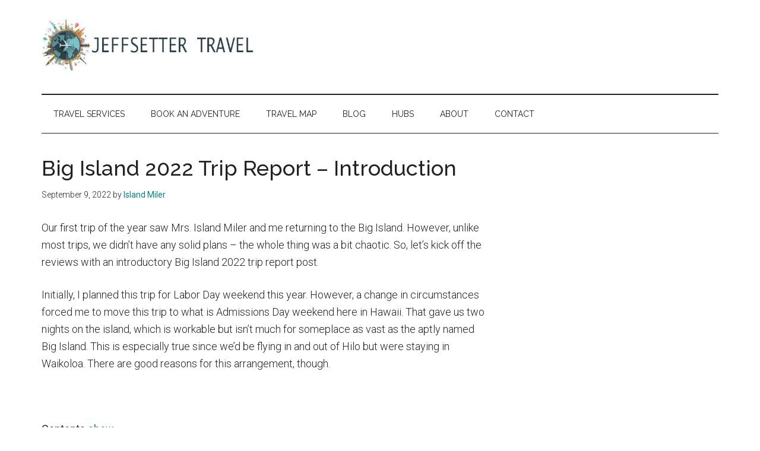

--- FILE ---
content_type: text/html; charset=UTF-8
request_url: https://www.jeffsetter.com/big-island-2022-trip-report-introduction/
body_size: 16353
content:
<!DOCTYPE html>
<html lang="en-US" prefix="og: https://ogp.me/ns#">
<head >
<meta charset="UTF-8" />
<meta name="viewport" content="width=device-width, initial-scale=1" />
		<script type="text/javascript">
			window.flatStyles = window.flatStyles || ''

			window.lightspeedOptimizeStylesheet = function () {
				const currentStylesheet = document.querySelector( '.tcb-lightspeed-style:not([data-ls-optimized])' )

				if ( currentStylesheet ) {
					try {
						if ( currentStylesheet.sheet && currentStylesheet.sheet.cssRules ) {
							if ( window.flatStyles ) {
								if ( this.optimizing ) {
									setTimeout( window.lightspeedOptimizeStylesheet.bind( this ), 24 )
								} else {
									this.optimizing = true;

									let rulesIndex = 0;

									while ( rulesIndex < currentStylesheet.sheet.cssRules.length ) {
										const rule = currentStylesheet.sheet.cssRules[ rulesIndex ]
										/* remove rules that already exist in the page */
										if ( rule.type === CSSRule.STYLE_RULE && window.flatStyles.includes( `${rule.selectorText}{` ) ) {
											currentStylesheet.sheet.deleteRule( rulesIndex )
										} else {
											rulesIndex ++
										}
									}
									/* optimize, mark it such, move to the next file, append the styles we have until now */
									currentStylesheet.setAttribute( 'data-ls-optimized', '1' )

									window.flatStyles += currentStylesheet.innerHTML

									this.optimizing = false
								}
							} else {
								window.flatStyles = currentStylesheet.innerHTML
								currentStylesheet.setAttribute( 'data-ls-optimized', '1' )
							}
						}
					} catch ( error ) {
						console.warn( error )
					}

					if ( currentStylesheet.parentElement.tagName !== 'HEAD' ) {
						/* always make sure that those styles end up in the head */
						const stylesheetID = currentStylesheet.id;
						/**
						 * make sure that there is only one copy of the css
						 * e.g display CSS
						 */
						if ( ( ! stylesheetID || ( stylesheetID && ! document.querySelector( `head #${stylesheetID}` ) ) ) ) {
							document.head.prepend( currentStylesheet )
						} else {
							currentStylesheet.remove();
						}
					}
				}
			}

			window.lightspeedOptimizeFlat = function ( styleSheetElement ) {
				if ( document.querySelectorAll( 'link[href*="thrive_flat.css"]' ).length > 1 ) {
					/* disable this flat if we already have one */
					styleSheetElement.setAttribute( 'disabled', true )
				} else {
					/* if this is the first one, make sure he's in head */
					if ( styleSheetElement.parentElement.tagName !== 'HEAD' ) {
						document.head.append( styleSheetElement )
					}
				}
			}
		</script>
		<!-- Hubbub v.1.36.3 https://morehubbub.com/ -->
<meta property="og:locale" content="en_US" />
<meta property="og:type" content="article" />
<meta property="og:title" content="Big Island 2022 Trip Report - Introduction" />
<meta property="og:description" content="Our first trip of this year wasn&#039;t very far from home, though it was still quite eventful. So here&#039;s my first trip report of the year - my Big Island 2022 trip report. " />
<meta property="og:url" content="https://www.jeffsetter.com/big-island-2022-trip-report-introduction/" />
<meta property="og:site_name" content="Jeffsetter Travel" />
<meta property="og:updated_time" content="2022-08-31T02:42:06+00:00" />
<meta property="article:published_time" content="2022-09-09T07:30:51+00:00" />
<meta property="article:modified_time" content="2022-08-31T02:42:06+00:00" />
<meta name="twitter:card" content="summary_large_image" />
<meta name="twitter:title" content="Big Island 2022 Trip Report - Introduction" />
<meta name="twitter:description" content="Our first trip of this year wasn&#039;t very far from home, though it was still quite eventful. So here&#039;s my first trip report of the year - my Big Island 2022 trip report. " />
<meta class="flipboard-article" content="Our first trip of this year wasn&#039;t very far from home, though it was still quite eventful. So here&#039;s my first trip report of the year - my Big Island 2022 trip report. " />
<meta property="og:image" content="https://www.jeffsetter.com/wp-content/uploads/2022/08/93A2616.jpg" />
<meta name="twitter:image" content="https://www.jeffsetter.com/wp-content/uploads/2022/08/93A2616.jpg" />
<meta property="og:image:width" content="1024" />
<meta property="og:image:height" content="682" />
<!-- Hubbub v.1.36.3 https://morehubbub.com/ -->

<!-- Search Engine Optimization by Rank Math PRO - https://rankmath.com/ -->
<title>Big Island 2022 Trip Report - Introduction - Jeffsetter Travel</title>
<meta name="description" content="Our first trip of this year wasn&#039;t very far from home, though it was still quite eventful. So here&#039;s my first trip report of the year - my Big Island 2022 trip report."/>
<meta name="robots" content="follow, index, max-snippet:-1, max-video-preview:-1, max-image-preview:large"/>
<link rel="canonical" href="https://www.jeffsetter.com/big-island-2022-trip-report-introduction/" />
<meta property="og:locale" content="en_US" />
<meta property="og:type" content="article" />
<meta property="og:title" content="Big Island 2022 Trip Report - Introduction - Jeffsetter Travel" />
<meta property="og:description" content="Our first trip of this year wasn&#039;t very far from home, though it was still quite eventful. So here&#039;s my first trip report of the year - my Big Island 2022 trip report." />
<meta property="og:url" content="https://www.jeffsetter.com/big-island-2022-trip-report-introduction/" />
<meta property="og:site_name" content="Jeffsetter Travel" />
<meta property="article:publisher" content="https://www.facebook.com/jeffsettertravel" />
<meta property="article:author" content="https://www.facebook.com/islandmiler" />
<meta property="article:tag" content="Big Island" />
<meta property="article:tag" content="hawaii" />
<meta property="article:tag" content="Hawaii County" />
<meta property="article:tag" content="Hawaii Island" />
<meta property="article:tag" content="Trip Report" />
<meta property="article:section" content="Hawaii" />
<meta property="og:image" content="https://www.jeffsetter.com/wp-content/uploads/2022/08/93A2616.jpg" />
<meta property="og:image:secure_url" content="https://www.jeffsetter.com/wp-content/uploads/2022/08/93A2616.jpg" />
<meta property="og:image:width" content="1024" />
<meta property="og:image:height" content="682" />
<meta property="og:image:alt" content="Big Island 2022 Trip Report" />
<meta property="og:image:type" content="image/jpeg" />
<meta property="article:published_time" content="2022-09-09T07:30:51-07:00" />
<meta name="twitter:card" content="summary_large_image" />
<meta name="twitter:title" content="Big Island 2022 Trip Report - Introduction - Jeffsetter Travel" />
<meta name="twitter:description" content="Our first trip of this year wasn&#039;t very far from home, though it was still quite eventful. So here&#039;s my first trip report of the year - my Big Island 2022 trip report." />
<meta name="twitter:site" content="@jeffsettravel" />
<meta name="twitter:creator" content="@islandmiler" />
<meta name="twitter:image" content="https://www.jeffsetter.com/wp-content/uploads/2022/08/93A2616.jpg" />
<meta name="twitter:label1" content="Written by" />
<meta name="twitter:data1" content="Island Miler" />
<meta name="twitter:label2" content="Time to read" />
<meta name="twitter:data2" content="3 minutes" />
<script type="application/ld+json" class="rank-math-schema-pro">{"@context":"https://schema.org","@graph":[{"@type":"Organization","@id":"https://www.jeffsetter.com/#organization","name":"Jeffsetter Travel","sameAs":["https://www.facebook.com/jeffsettertravel","https://twitter.com/jeffsettravel"],"logo":{"@type":"ImageObject","@id":"https://www.jeffsetter.com/#logo","url":"https://www.jeffsetter.com/wp-content/uploads/2017/01/Jeffsettertravel.jpg","contentUrl":"https://www.jeffsetter.com/wp-content/uploads/2017/01/Jeffsettertravel.jpg","caption":"Jeffsetter Travel","inLanguage":"en-US","width":"600","height":"140"}},{"@type":"WebSite","@id":"https://www.jeffsetter.com/#website","url":"https://www.jeffsetter.com","name":"Jeffsetter Travel","publisher":{"@id":"https://www.jeffsetter.com/#organization"},"inLanguage":"en-US"},{"@type":"ImageObject","@id":"https://www.jeffsetter.com/wp-content/uploads/2022/08/93A2616.jpg","url":"https://www.jeffsetter.com/wp-content/uploads/2022/08/93A2616.jpg","width":"1024","height":"682","caption":"Big Island 2022 Trip Report","inLanguage":"en-US"},{"@type":"WebPage","@id":"https://www.jeffsetter.com/big-island-2022-trip-report-introduction/#webpage","url":"https://www.jeffsetter.com/big-island-2022-trip-report-introduction/","name":"Big Island 2022 Trip Report - Introduction - Jeffsetter Travel","datePublished":"2022-09-09T07:30:51-07:00","dateModified":"2022-09-09T07:30:51-07:00","isPartOf":{"@id":"https://www.jeffsetter.com/#website"},"primaryImageOfPage":{"@id":"https://www.jeffsetter.com/wp-content/uploads/2022/08/93A2616.jpg"},"inLanguage":"en-US"},{"@type":"Person","@id":"https://www.jeffsetter.com/author/kyleharada/","name":"Island Miler","url":"https://www.jeffsetter.com/author/kyleharada/","image":{"@type":"ImageObject","@id":"https://secure.gravatar.com/avatar/a776730321a27e20cd3f210ba8afce830d3f097bdef474a781561ed5760b67ef?s=96&amp;d=wavatar&amp;r=g","url":"https://secure.gravatar.com/avatar/a776730321a27e20cd3f210ba8afce830d3f097bdef474a781561ed5760b67ef?s=96&amp;d=wavatar&amp;r=g","caption":"Island Miler","inLanguage":"en-US"},"sameAs":["https://www.facebook.com/islandmiler","https://twitter.com/islandmiler"],"worksFor":{"@id":"https://www.jeffsetter.com/#organization"}},{"@type":"NewsArticle","headline":"Big Island 2022 Trip Report - Introduction - Jeffsetter Travel","keywords":"Big Island 2022 Trip Report","datePublished":"2022-09-09T07:30:51-07:00","dateModified":"2022-09-09T07:30:51-07:00","author":{"@id":"https://www.jeffsetter.com/author/kyleharada/","name":"Island Miler"},"publisher":{"@id":"https://www.jeffsetter.com/#organization"},"description":"Our first trip of this year wasn&#039;t very far from home, though it was still quite eventful. So here&#039;s my first trip report of the year - my Big Island 2022 trip report.","copyrightYear":"2022","copyrightHolder":{"@id":"https://www.jeffsetter.com/#organization"},"name":"Big Island 2022 Trip Report - Introduction - Jeffsetter Travel","@id":"https://www.jeffsetter.com/big-island-2022-trip-report-introduction/#richSnippet","isPartOf":{"@id":"https://www.jeffsetter.com/big-island-2022-trip-report-introduction/#webpage"},"image":{"@id":"https://www.jeffsetter.com/wp-content/uploads/2022/08/93A2616.jpg"},"inLanguage":"en-US","mainEntityOfPage":{"@id":"https://www.jeffsetter.com/big-island-2022-trip-report-introduction/#webpage"}}]}</script>
<!-- /Rank Math WordPress SEO plugin -->

<link rel='dns-prefetch' href='//cdnjs.cloudflare.com' />
<link rel='dns-prefetch' href='//scripts.mediavine.com' />
<link rel='dns-prefetch' href='//fonts.googleapis.com' />
<link rel="alternate" type="application/rss+xml" title="Jeffsetter Travel &raquo; Feed" href="https://www.jeffsetter.com/feed/" />
<link rel="alternate" type="application/rss+xml" title="Jeffsetter Travel &raquo; Comments Feed" href="https://www.jeffsetter.com/comments/feed/" />
<link rel="alternate" title="oEmbed (JSON)" type="application/json+oembed" href="https://www.jeffsetter.com/wp-json/oembed/1.0/embed?url=https%3A%2F%2Fwww.jeffsetter.com%2Fbig-island-2022-trip-report-introduction%2F" />
<link rel="alternate" title="oEmbed (XML)" type="text/xml+oembed" href="https://www.jeffsetter.com/wp-json/oembed/1.0/embed?url=https%3A%2F%2Fwww.jeffsetter.com%2Fbig-island-2022-trip-report-introduction%2F&#038;format=xml" />
<style id='wp-img-auto-sizes-contain-inline-css'>
img:is([sizes=auto i],[sizes^="auto," i]){contain-intrinsic-size:3000px 1500px}
/*# sourceURL=wp-img-auto-sizes-contain-inline-css */
</style>
<link rel='stylesheet' id='jeffsetter-2020-pro-css' href='https://www.jeffsetter.com/wp-content/themes/jeffsetter-2020/style.css?ver=3.7.0' media='all' />
<style id='jeffsetter-2020-pro-inline-css'>

		.custom-logo-link,
		.wp-custom-logo .title-area {
			max-width: 380px;
		}

		.wp-custom-logo .header-widget-area {
			max-width: calc(99% - 380px);
		}
		
/*# sourceURL=jeffsetter-2020-pro-inline-css */
</style>
<style id='wp-emoji-styles-inline-css'>

	img.wp-smiley, img.emoji {
		display: inline !important;
		border: none !important;
		box-shadow: none !important;
		height: 1em !important;
		width: 1em !important;
		margin: 0 0.07em !important;
		vertical-align: -0.1em !important;
		background: none !important;
		padding: 0 !important;
	}
/*# sourceURL=wp-emoji-styles-inline-css */
</style>
<style id='wp-block-library-inline-css'>
:root{--wp-block-synced-color:#7a00df;--wp-block-synced-color--rgb:122,0,223;--wp-bound-block-color:var(--wp-block-synced-color);--wp-editor-canvas-background:#ddd;--wp-admin-theme-color:#007cba;--wp-admin-theme-color--rgb:0,124,186;--wp-admin-theme-color-darker-10:#006ba1;--wp-admin-theme-color-darker-10--rgb:0,107,160.5;--wp-admin-theme-color-darker-20:#005a87;--wp-admin-theme-color-darker-20--rgb:0,90,135;--wp-admin-border-width-focus:2px}@media (min-resolution:192dpi){:root{--wp-admin-border-width-focus:1.5px}}.wp-element-button{cursor:pointer}:root .has-very-light-gray-background-color{background-color:#eee}:root .has-very-dark-gray-background-color{background-color:#313131}:root .has-very-light-gray-color{color:#eee}:root .has-very-dark-gray-color{color:#313131}:root .has-vivid-green-cyan-to-vivid-cyan-blue-gradient-background{background:linear-gradient(135deg,#00d084,#0693e3)}:root .has-purple-crush-gradient-background{background:linear-gradient(135deg,#34e2e4,#4721fb 50%,#ab1dfe)}:root .has-hazy-dawn-gradient-background{background:linear-gradient(135deg,#faaca8,#dad0ec)}:root .has-subdued-olive-gradient-background{background:linear-gradient(135deg,#fafae1,#67a671)}:root .has-atomic-cream-gradient-background{background:linear-gradient(135deg,#fdd79a,#004a59)}:root .has-nightshade-gradient-background{background:linear-gradient(135deg,#330968,#31cdcf)}:root .has-midnight-gradient-background{background:linear-gradient(135deg,#020381,#2874fc)}:root{--wp--preset--font-size--normal:16px;--wp--preset--font-size--huge:42px}.has-regular-font-size{font-size:1em}.has-larger-font-size{font-size:2.625em}.has-normal-font-size{font-size:var(--wp--preset--font-size--normal)}.has-huge-font-size{font-size:var(--wp--preset--font-size--huge)}.has-text-align-center{text-align:center}.has-text-align-left{text-align:left}.has-text-align-right{text-align:right}.has-fit-text{white-space:nowrap!important}#end-resizable-editor-section{display:none}.aligncenter{clear:both}.items-justified-left{justify-content:flex-start}.items-justified-center{justify-content:center}.items-justified-right{justify-content:flex-end}.items-justified-space-between{justify-content:space-between}.screen-reader-text{border:0;clip-path:inset(50%);height:1px;margin:-1px;overflow:hidden;padding:0;position:absolute;width:1px;word-wrap:normal!important}.screen-reader-text:focus{background-color:#ddd;clip-path:none;color:#444;display:block;font-size:1em;height:auto;left:5px;line-height:normal;padding:15px 23px 14px;text-decoration:none;top:5px;width:auto;z-index:100000}html :where(.has-border-color){border-style:solid}html :where([style*=border-top-color]){border-top-style:solid}html :where([style*=border-right-color]){border-right-style:solid}html :where([style*=border-bottom-color]){border-bottom-style:solid}html :where([style*=border-left-color]){border-left-style:solid}html :where([style*=border-width]){border-style:solid}html :where([style*=border-top-width]){border-top-style:solid}html :where([style*=border-right-width]){border-right-style:solid}html :where([style*=border-bottom-width]){border-bottom-style:solid}html :where([style*=border-left-width]){border-left-style:solid}html :where(img[class*=wp-image-]){height:auto;max-width:100%}:where(figure){margin:0 0 1em}html :where(.is-position-sticky){--wp-admin--admin-bar--position-offset:var(--wp-admin--admin-bar--height,0px)}@media screen and (max-width:600px){html :where(.is-position-sticky){--wp-admin--admin-bar--position-offset:0px}}

/*# sourceURL=wp-block-library-inline-css */
</style><style id='global-styles-inline-css'>
:root{--wp--preset--aspect-ratio--square: 1;--wp--preset--aspect-ratio--4-3: 4/3;--wp--preset--aspect-ratio--3-4: 3/4;--wp--preset--aspect-ratio--3-2: 3/2;--wp--preset--aspect-ratio--2-3: 2/3;--wp--preset--aspect-ratio--16-9: 16/9;--wp--preset--aspect-ratio--9-16: 9/16;--wp--preset--color--black: #000000;--wp--preset--color--cyan-bluish-gray: #abb8c3;--wp--preset--color--white: #ffffff;--wp--preset--color--pale-pink: #f78da7;--wp--preset--color--vivid-red: #cf2e2e;--wp--preset--color--luminous-vivid-orange: #ff6900;--wp--preset--color--luminous-vivid-amber: #fcb900;--wp--preset--color--light-green-cyan: #7bdcb5;--wp--preset--color--vivid-green-cyan: #00d084;--wp--preset--color--pale-cyan-blue: #8ed1fc;--wp--preset--color--vivid-cyan-blue: #0693e3;--wp--preset--color--vivid-purple: #9b51e0;--wp--preset--color--theme-primary: #008285;--wp--preset--color--theme-secondary: #008285;--wp--preset--gradient--vivid-cyan-blue-to-vivid-purple: linear-gradient(135deg,rgb(6,147,227) 0%,rgb(155,81,224) 100%);--wp--preset--gradient--light-green-cyan-to-vivid-green-cyan: linear-gradient(135deg,rgb(122,220,180) 0%,rgb(0,208,130) 100%);--wp--preset--gradient--luminous-vivid-amber-to-luminous-vivid-orange: linear-gradient(135deg,rgb(252,185,0) 0%,rgb(255,105,0) 100%);--wp--preset--gradient--luminous-vivid-orange-to-vivid-red: linear-gradient(135deg,rgb(255,105,0) 0%,rgb(207,46,46) 100%);--wp--preset--gradient--very-light-gray-to-cyan-bluish-gray: linear-gradient(135deg,rgb(238,238,238) 0%,rgb(169,184,195) 100%);--wp--preset--gradient--cool-to-warm-spectrum: linear-gradient(135deg,rgb(74,234,220) 0%,rgb(151,120,209) 20%,rgb(207,42,186) 40%,rgb(238,44,130) 60%,rgb(251,105,98) 80%,rgb(254,248,76) 100%);--wp--preset--gradient--blush-light-purple: linear-gradient(135deg,rgb(255,206,236) 0%,rgb(152,150,240) 100%);--wp--preset--gradient--blush-bordeaux: linear-gradient(135deg,rgb(254,205,165) 0%,rgb(254,45,45) 50%,rgb(107,0,62) 100%);--wp--preset--gradient--luminous-dusk: linear-gradient(135deg,rgb(255,203,112) 0%,rgb(199,81,192) 50%,rgb(65,88,208) 100%);--wp--preset--gradient--pale-ocean: linear-gradient(135deg,rgb(255,245,203) 0%,rgb(182,227,212) 50%,rgb(51,167,181) 100%);--wp--preset--gradient--electric-grass: linear-gradient(135deg,rgb(202,248,128) 0%,rgb(113,206,126) 100%);--wp--preset--gradient--midnight: linear-gradient(135deg,rgb(2,3,129) 0%,rgb(40,116,252) 100%);--wp--preset--font-size--small: 12px;--wp--preset--font-size--medium: 20px;--wp--preset--font-size--large: 20px;--wp--preset--font-size--x-large: 42px;--wp--preset--font-size--normal: 16px;--wp--preset--font-size--larger: 24px;--wp--preset--spacing--20: 0.44rem;--wp--preset--spacing--30: 0.67rem;--wp--preset--spacing--40: 1rem;--wp--preset--spacing--50: 1.5rem;--wp--preset--spacing--60: 2.25rem;--wp--preset--spacing--70: 3.38rem;--wp--preset--spacing--80: 5.06rem;--wp--preset--shadow--natural: 6px 6px 9px rgba(0, 0, 0, 0.2);--wp--preset--shadow--deep: 12px 12px 50px rgba(0, 0, 0, 0.4);--wp--preset--shadow--sharp: 6px 6px 0px rgba(0, 0, 0, 0.2);--wp--preset--shadow--outlined: 6px 6px 0px -3px rgb(255, 255, 255), 6px 6px rgb(0, 0, 0);--wp--preset--shadow--crisp: 6px 6px 0px rgb(0, 0, 0);}:where(.is-layout-flex){gap: 0.5em;}:where(.is-layout-grid){gap: 0.5em;}body .is-layout-flex{display: flex;}.is-layout-flex{flex-wrap: wrap;align-items: center;}.is-layout-flex > :is(*, div){margin: 0;}body .is-layout-grid{display: grid;}.is-layout-grid > :is(*, div){margin: 0;}:where(.wp-block-columns.is-layout-flex){gap: 2em;}:where(.wp-block-columns.is-layout-grid){gap: 2em;}:where(.wp-block-post-template.is-layout-flex){gap: 1.25em;}:where(.wp-block-post-template.is-layout-grid){gap: 1.25em;}.has-black-color{color: var(--wp--preset--color--black) !important;}.has-cyan-bluish-gray-color{color: var(--wp--preset--color--cyan-bluish-gray) !important;}.has-white-color{color: var(--wp--preset--color--white) !important;}.has-pale-pink-color{color: var(--wp--preset--color--pale-pink) !important;}.has-vivid-red-color{color: var(--wp--preset--color--vivid-red) !important;}.has-luminous-vivid-orange-color{color: var(--wp--preset--color--luminous-vivid-orange) !important;}.has-luminous-vivid-amber-color{color: var(--wp--preset--color--luminous-vivid-amber) !important;}.has-light-green-cyan-color{color: var(--wp--preset--color--light-green-cyan) !important;}.has-vivid-green-cyan-color{color: var(--wp--preset--color--vivid-green-cyan) !important;}.has-pale-cyan-blue-color{color: var(--wp--preset--color--pale-cyan-blue) !important;}.has-vivid-cyan-blue-color{color: var(--wp--preset--color--vivid-cyan-blue) !important;}.has-vivid-purple-color{color: var(--wp--preset--color--vivid-purple) !important;}.has-black-background-color{background-color: var(--wp--preset--color--black) !important;}.has-cyan-bluish-gray-background-color{background-color: var(--wp--preset--color--cyan-bluish-gray) !important;}.has-white-background-color{background-color: var(--wp--preset--color--white) !important;}.has-pale-pink-background-color{background-color: var(--wp--preset--color--pale-pink) !important;}.has-vivid-red-background-color{background-color: var(--wp--preset--color--vivid-red) !important;}.has-luminous-vivid-orange-background-color{background-color: var(--wp--preset--color--luminous-vivid-orange) !important;}.has-luminous-vivid-amber-background-color{background-color: var(--wp--preset--color--luminous-vivid-amber) !important;}.has-light-green-cyan-background-color{background-color: var(--wp--preset--color--light-green-cyan) !important;}.has-vivid-green-cyan-background-color{background-color: var(--wp--preset--color--vivid-green-cyan) !important;}.has-pale-cyan-blue-background-color{background-color: var(--wp--preset--color--pale-cyan-blue) !important;}.has-vivid-cyan-blue-background-color{background-color: var(--wp--preset--color--vivid-cyan-blue) !important;}.has-vivid-purple-background-color{background-color: var(--wp--preset--color--vivid-purple) !important;}.has-black-border-color{border-color: var(--wp--preset--color--black) !important;}.has-cyan-bluish-gray-border-color{border-color: var(--wp--preset--color--cyan-bluish-gray) !important;}.has-white-border-color{border-color: var(--wp--preset--color--white) !important;}.has-pale-pink-border-color{border-color: var(--wp--preset--color--pale-pink) !important;}.has-vivid-red-border-color{border-color: var(--wp--preset--color--vivid-red) !important;}.has-luminous-vivid-orange-border-color{border-color: var(--wp--preset--color--luminous-vivid-orange) !important;}.has-luminous-vivid-amber-border-color{border-color: var(--wp--preset--color--luminous-vivid-amber) !important;}.has-light-green-cyan-border-color{border-color: var(--wp--preset--color--light-green-cyan) !important;}.has-vivid-green-cyan-border-color{border-color: var(--wp--preset--color--vivid-green-cyan) !important;}.has-pale-cyan-blue-border-color{border-color: var(--wp--preset--color--pale-cyan-blue) !important;}.has-vivid-cyan-blue-border-color{border-color: var(--wp--preset--color--vivid-cyan-blue) !important;}.has-vivid-purple-border-color{border-color: var(--wp--preset--color--vivid-purple) !important;}.has-vivid-cyan-blue-to-vivid-purple-gradient-background{background: var(--wp--preset--gradient--vivid-cyan-blue-to-vivid-purple) !important;}.has-light-green-cyan-to-vivid-green-cyan-gradient-background{background: var(--wp--preset--gradient--light-green-cyan-to-vivid-green-cyan) !important;}.has-luminous-vivid-amber-to-luminous-vivid-orange-gradient-background{background: var(--wp--preset--gradient--luminous-vivid-amber-to-luminous-vivid-orange) !important;}.has-luminous-vivid-orange-to-vivid-red-gradient-background{background: var(--wp--preset--gradient--luminous-vivid-orange-to-vivid-red) !important;}.has-very-light-gray-to-cyan-bluish-gray-gradient-background{background: var(--wp--preset--gradient--very-light-gray-to-cyan-bluish-gray) !important;}.has-cool-to-warm-spectrum-gradient-background{background: var(--wp--preset--gradient--cool-to-warm-spectrum) !important;}.has-blush-light-purple-gradient-background{background: var(--wp--preset--gradient--blush-light-purple) !important;}.has-blush-bordeaux-gradient-background{background: var(--wp--preset--gradient--blush-bordeaux) !important;}.has-luminous-dusk-gradient-background{background: var(--wp--preset--gradient--luminous-dusk) !important;}.has-pale-ocean-gradient-background{background: var(--wp--preset--gradient--pale-ocean) !important;}.has-electric-grass-gradient-background{background: var(--wp--preset--gradient--electric-grass) !important;}.has-midnight-gradient-background{background: var(--wp--preset--gradient--midnight) !important;}.has-small-font-size{font-size: var(--wp--preset--font-size--small) !important;}.has-medium-font-size{font-size: var(--wp--preset--font-size--medium) !important;}.has-large-font-size{font-size: var(--wp--preset--font-size--large) !important;}.has-x-large-font-size{font-size: var(--wp--preset--font-size--x-large) !important;}
/*# sourceURL=global-styles-inline-css */
</style>

<style id='classic-theme-styles-inline-css'>
/*! This file is auto-generated */
.wp-block-button__link{color:#fff;background-color:#32373c;border-radius:9999px;box-shadow:none;text-decoration:none;padding:calc(.667em + 2px) calc(1.333em + 2px);font-size:1.125em}.wp-block-file__button{background:#32373c;color:#fff;text-decoration:none}
/*# sourceURL=/wp-includes/css/classic-themes.min.css */
</style>
<link rel='stylesheet' id='affiliatable_swiper_css-css' href='https://cdnjs.cloudflare.com/ajax/libs/Swiper/8.4.5/swiper-bundle.min.css?ver=6.9' media='all' />
<link rel='stylesheet' id='affiliatable_css-css' href='https://www.jeffsetter.com/wp-content/plugins/affiliatable-plugin/css/styles.css?ver=6.9' media='all' />
<link rel='stylesheet' id='jeffsetter-2020-pro-fonts-css' href='https://fonts.googleapis.com/css?family=Roboto%3A300%2C400%7CRaleway%3A400%2C500%2C900&#038;ver=3.7.0' media='all' />
<link rel='stylesheet' id='jeffsetter-2020-pro-gutenberg-css' href='https://www.jeffsetter.com/wp-content/themes/jeffsetter-2020/lib/gutenberg/front-end.css?ver=3.7.0' media='all' />
<style id='jeffsetter-2020-pro-gutenberg-inline-css'>
.gb-block-post-grid .gb-block-post-grid-more-link:hover,
.gb-block-post-grid header .gb-block-post-grid-title a:hover {
	color: #008285;
}

.button-more-link.gb-block-post-grid .gb-block-post-grid-more-link:hover,
.gb-block-post-grid .is-grid .gb-block-post-grid-image a .gb-block-post-grid-date,
.site-container .wp-block-button .wp-block-button__link {
	background-color: #008285;
	color: #ffffff;
}

.button-more-link.gb-block-post-grid .gb-block-post-grid-more-link:hover,
.wp-block-button .wp-block-button__link:not(.has-background),
.wp-block-button .wp-block-button__link:not(.has-background):focus,
.wp-block-button .wp-block-button__link:not(.has-background):hover {
	color: #ffffff;
}

.site-container .wp-block-button.is-style-outline .wp-block-button__link {
	color: #008285;
}

.site-container .wp-block-button.is-style-outline .wp-block-button__link:focus,
.site-container .wp-block-button.is-style-outline .wp-block-button__link:hover {
	color: #23a5a8;
}

.site-container .wp-block-pullquote.is-style-solid-color {
	background-color: #008285;
}		.site-container .has-small-font-size {
			font-size: 12px;
		}		.site-container .has-normal-font-size {
			font-size: 16px;
		}		.site-container .has-large-font-size {
			font-size: 20px;
		}		.site-container .has-larger-font-size {
			font-size: 24px;
		}		.site-container .has-theme-primary-color,
		.site-container .wp-block-button .wp-block-button__link.has-theme-primary-color,
		.site-container .wp-block-button.is-style-outline .wp-block-button__link.has-theme-primary-color {
			color: #008285;
		}
		.site-container .has-theme-primary-background-color,
		.site-container .wp-block-button .wp-block-button__link.has-theme-primary-background-color,
		.site-container .wp-block-pullquote.is-style-solid-color.has-theme-primary-background-color {
			background-color: #008285;
		}		.site-container .has-theme-secondary-color,
		.site-container .wp-block-button .wp-block-button__link.has-theme-secondary-color,
		.site-container .wp-block-button.is-style-outline .wp-block-button__link.has-theme-secondary-color {
			color: #008285;
		}
		.site-container .has-theme-secondary-background-color,
		.site-container .wp-block-button .wp-block-button__link.has-theme-secondary-background-color,
		.site-container .wp-block-pullquote.is-style-solid-color.has-theme-secondary-background-color {
			background-color: #008285;
		}
/*# sourceURL=jeffsetter-2020-pro-gutenberg-inline-css */
</style>
<link rel="preload" class="mv-grow-style" href="https://www.jeffsetter.com/wp-content/plugins/social-pug/assets/dist/style-frontend-pro.css?ver=1.36.3" as="style"><noscript><link rel='stylesheet' id='dpsp-frontend-style-pro-css' href='https://www.jeffsetter.com/wp-content/plugins/social-pug/assets/dist/style-frontend-pro.css?ver=1.36.3' media='all' />
</noscript><script async="async" fetchpriority="high" data-noptimize="1" data-cfasync="false" src="https://scripts.mediavine.com/tags/jeffsetter-travel.js?ver=6.9" id="mv-script-wrapper-js"></script>
<script src="https://www.jeffsetter.com/wp-includes/js/jquery/jquery.min.js?ver=3.7.1" id="jquery-core-js"></script>
<script src="https://www.jeffsetter.com/wp-includes/js/jquery/jquery-migrate.min.js?ver=3.4.1" id="jquery-migrate-js"></script>
<link rel="https://api.w.org/" href="https://www.jeffsetter.com/wp-json/" /><link rel="alternate" title="JSON" type="application/json" href="https://www.jeffsetter.com/wp-json/wp/v2/posts/24938" /><link rel="EditURI" type="application/rsd+xml" title="RSD" href="https://www.jeffsetter.com/xmlrpc.php?rsd" />
<meta name="generator" content="WordPress 6.9" />
<link rel='shortlink' href='https://www.jeffsetter.com/?p=24938' />
<!-- start Simple Custom CSS and JS -->
<script async defer src="https://tools.luckyorange.com/core/lo.js?site-id=6ffd25d2"></script><!-- end Simple Custom CSS and JS -->
<script data-grow-initializer="">!(function(){window.growMe||((window.growMe=function(e){window.growMe._.push(e);}),(window.growMe._=[]));var e=document.createElement("script");(e.type="text/javascript"),(e.src="https://faves.grow.me/main.js"),(e.defer=!0),e.setAttribute("data-grow-faves-site-id","U2l0ZTpkMDFhZTI0MC02Y2U0LTQ2MGQtOGQ5Yy0zMjJmZTI5MGUxOTM=");var t=document.getElementsByTagName("script")[0];t.parentNode.insertBefore(e,t);})();</script><style type="text/css" id="tve_global_variables">:root{--tcb-background-author-image:url(https://secure.gravatar.com/avatar/a776730321a27e20cd3f210ba8afce830d3f097bdef474a781561ed5760b67ef?s=256&d=wavatar&r=g);--tcb-background-user-image:url();--tcb-background-featured-image-thumbnail:url(https://www.jeffsetter.com/wp-content/uploads/2022/08/93A2616.jpg);}</style><meta name="hubbub-info" description="Hubbub 1.36.3"><style type="text/css" id="thrive-default-styles"></style><link rel="icon" href="https://www.jeffsetter.com/wp-content/uploads/2017/01/cropped-jeffsetter_favicon-32x32.png" sizes="32x32" />
<link rel="icon" href="https://www.jeffsetter.com/wp-content/uploads/2017/01/cropped-jeffsetter_favicon-192x192.png" sizes="192x192" />
<link rel="apple-touch-icon" href="https://www.jeffsetter.com/wp-content/uploads/2017/01/cropped-jeffsetter_favicon-180x180.png" />
<meta name="msapplication-TileImage" content="https://www.jeffsetter.com/wp-content/uploads/2017/01/cropped-jeffsetter_favicon-270x270.png" />
		<style id="wp-custom-css">
			@media only screen and (max-width: 359px) {
.site-inner {
padding-left: 10px;
padding-right: 10px;
}
}

/* Travel Map CSS */

.front-page .content .featured-content a.alignnone img {
    width: 100%;
}

.travel-locations .featuredpost .entry-title {
	font-size: 16px;
	text-transform: none;
}

.travel-locations .featured_content .entry {
	padding-bottom: 0px;
	margin-bottom: 0px;
}


.travel-locations .entry {
    padding-bottom: 0px;
	margin-bottom: 0px;
}


#travel-locations > div > article
{
    padding-bottom: 0px;
	margin-bottom: 0px;
	border-bottom: 0px;
}

#travel-locations img {
	max-width: 600px;
}


#travel-locations a.alignnone {
	width: 100%;
}


#travel-lodging > div > article
{
    padding-bottom: 0px;
	margin-bottom: 0px;
	border-bottom: 0px;
}

#travel-lodging img {
	max-width: 600px;
}


#travel-lodging a.alignnone {
	width: 100%;
}



#travel-inspiration > div > article
{
    padding-bottom: 0px;
	margin-bottom: 0px;
	border-bottom: 0px;
}

#travel-inspiration img {
	max-width: 600px;
}


#travel-inspiration a.alignnone {
	width: 100%;
}

.js nav {display: none;}
@media only screen and (min-width: 1024px) {
.js nav {display: block;}
} 		</style>
		<link rel='stylesheet' id='lwptoc-main-css' href='https://www.jeffsetter.com/wp-content/plugins/luckywp-table-of-contents/front/assets/main.min.css?ver=2.1.14' media='all' />
</head>
<body class="wp-singular post-template-default single single-post postid-24938 single-format-standard wp-custom-logo wp-embed-responsive wp-theme-genesis wp-child-theme-jeffsetter-2020 no-js header-full-width content-sidebar genesis-breadcrumbs-hidden genesis-singular-image-hidden genesis-footer-widgets-visible" itemscope itemtype="https://schema.org/WebPage"><script>
//<![CDATA[
(function(){
var c = document.body.classList;
c.remove( 'no-js' );
c.add( 'js' );
})();
//]]>
</script>

	<!-- Google Tag Manager -->
	<noscript><iframe src='//www.googletagmanager.com/ns.html?id=GTM-534BMF'
	height='0' width='0' style='display:none;visibility:hidden'></iframe></noscript>
	<script>(function(w,d,s,l,i){w[l]=w[l]||[];w[l].push({'gtm.start':
	new Date().getTime(),event:'gtm.js'});var f=d.getElementsByTagName(s)[0],
	j=d.createElement(s),dl=l!='dataLayer'?'&l='+l:'';j.async=true;j.src=
	'//www.googletagmanager.com/gtm.js?id='+i+dl;f.parentNode.insertBefore(j,f);
	})(window,document,'script','dataLayer','GTM-534BMF');</script>
	<!-- End Google Tag Manager -->
	<div class="site-container"><ul class="genesis-skip-link"><li><a href="#genesis-content" class="screen-reader-shortcut"> Skip to main content</a></li><li><a href="#genesis-nav-secondary" class="screen-reader-shortcut"> Skip to secondary menu</a></li><li><a href="#genesis-sidebar-primary" class="screen-reader-shortcut"> Skip to primary sidebar</a></li><li><a href="#genesis-footer-widgets" class="screen-reader-shortcut"> Skip to footer</a></li></ul><header class="site-header" itemscope itemtype="https://schema.org/WPHeader"><div class="wrap"><div class="title-area"><a href="https://www.jeffsetter.com/" class="custom-logo-link" rel="home"><img width="592" height="140" src="https://www.jeffsetter.com/wp-content/uploads/2017/01/cropped-Jeffsettertravel-1.jpg" class="custom-logo" alt="Jeffsetter Travel" decoding="async" srcset="https://www.jeffsetter.com/wp-content/uploads/2017/01/cropped-Jeffsettertravel-1.jpg 592w, https://www.jeffsetter.com/wp-content/uploads/2017/01/cropped-Jeffsettertravel-1-300x71.jpg 300w" sizes="(max-width: 592px) 100vw, 592px" /></a><p class="site-title" itemprop="headline">Jeffsetter Travel</p><p class="site-description" itemprop="description">Travel Consultants and Travel Tips</p></div></div></header><nav class="nav-secondary" aria-label="Secondary" id="genesis-nav-secondary" itemscope itemtype="https://schema.org/SiteNavigationElement"><div class="wrap"><ul id="menu-after-header-navigation" class="menu genesis-nav-menu menu-secondary js-superfish"><li id="menu-item-9150" class="menu-item menu-item-type-post_type menu-item-object-page menu-item-has-children menu-item-9150"><a href="https://www.jeffsetter.com/take-an-adventure/" itemprop="url"><span itemprop="name">Travel Services</span></a>
<ul class="sub-menu">
	<li id="menu-item-9149" class="menu-item menu-item-type-post_type menu-item-object-page menu-item-9149"><a href="https://www.jeffsetter.com/wild-card-adventures/" itemprop="url"><span itemprop="name">Wild Card Adventures</span></a></li>
	<li id="menu-item-9151" class="menu-item menu-item-type-post_type menu-item-object-page menu-item-9151"><a href="https://www.jeffsetter.com/safe-bet-adventure/" itemprop="url"><span itemprop="name">Safe Bet Adventure</span></a></li>
	<li id="menu-item-9152" class="menu-item menu-item-type-post_type menu-item-object-page menu-item-9152"><a href="https://www.jeffsetter.com/high-roller-host/" itemprop="url"><span itemprop="name">High Roller Host</span></a></li>
</ul>
</li>
<li id="menu-item-9154" class="highlight menu-item menu-item-type-post_type menu-item-object-page menu-item-9154"><a href="https://www.jeffsetter.com/book-an-adventure/" itemprop="url"><span itemprop="name">Book an adventure</span></a></li>
<li id="menu-item-9167" class="menu-item menu-item-type-post_type menu-item-object-page menu-item-9167"><a href="https://www.jeffsetter.com/travel-map/" itemprop="url"><span itemprop="name">Travel Map</span></a></li>
<li id="menu-item-9289" class="menu-item menu-item-type-post_type menu-item-object-page menu-item-9289"><a href="https://www.jeffsetter.com/travel-blog/" itemprop="url"><span itemprop="name">Blog</span></a></li>
<li id="menu-item-18168" class="menu-item menu-item-type-custom menu-item-object-custom menu-item-has-children menu-item-18168"><a href="#" itemprop="url"><span itemprop="name">Hubs</span></a>
<ul class="sub-menu">
	<li id="menu-item-18170" class="menu-item menu-item-type-custom menu-item-object-custom menu-item-18170"><a href="https://www.jeffsetter.com/hub/airline-reviews-rewards/" itemprop="url"><span itemprop="name">Airlines</span></a></li>
	<li id="menu-item-18174" class="menu-item menu-item-type-custom menu-item-object-custom menu-item-18174"><a href="https://www.jeffsetter.com/hub/cameras/" itemprop="url"><span itemprop="name">Cameras</span></a></li>
	<li id="menu-item-18172" class="menu-item menu-item-type-custom menu-item-object-custom menu-item-18172"><a href="https://www.jeffsetter.com/hub/car-rentals/" itemprop="url"><span itemprop="name">Car Rentals</span></a></li>
	<li id="menu-item-18171" class="menu-item menu-item-type-custom menu-item-object-custom menu-item-18171"><a href="https://www.jeffsetter.com/hub/credit-cards-and-rewards/" itemprop="url"><span itemprop="name">Credit Cards</span></a></li>
	<li id="menu-item-18175" class="menu-item menu-item-type-custom menu-item-object-custom menu-item-18175"><a href="https://www.jeffsetter.com/hub/drones/" itemprop="url"><span itemprop="name">Drones</span></a></li>
	<li id="menu-item-18169" class="menu-item menu-item-type-custom menu-item-object-custom menu-item-18169"><a href="https://www.jeffsetter.com/hub/hotel-reviews-and-rewards/" itemprop="url"><span itemprop="name">Hotels</span></a></li>
	<li id="menu-item-18173" class="menu-item menu-item-type-custom menu-item-object-custom menu-item-18173"><a href="https://www.jeffsetter.com/hub/rv-living/" itemprop="url"><span itemprop="name">RVs</span></a></li>
</ul>
</li>
<li id="menu-item-9160" class="menu-item menu-item-type-post_type menu-item-object-page menu-item-has-children menu-item-9160"><a href="https://www.jeffsetter.com/about-jeffsetter-travel/" itemprop="url"><span itemprop="name">About</span></a>
<ul class="sub-menu">
	<li id="menu-item-18554" class="menu-item menu-item-type-post_type menu-item-object-page menu-item-18554"><a href="https://www.jeffsetter.com/one-way-neverending/" itemprop="url"><span itemprop="name">Our &#8220;One Way Neverending&#8221; Story</span></a></li>
	<li id="menu-item-18555" class="menu-item menu-item-type-post_type menu-item-object-page menu-item-18555"><a href="https://www.jeffsetter.com/the-jeffsetter-manifesto/" itemprop="url"><span itemprop="name">The Jeffsetter Manifesto</span></a></li>
</ul>
</li>
<li id="menu-item-9161" class="menu-item menu-item-type-post_type menu-item-object-page menu-item-9161"><a href="https://www.jeffsetter.com/contact-jeffsetter/" itemprop="url"><span itemprop="name">Contact</span></a></li>
</ul></div></nav><div class="site-inner"><div class="content-sidebar-wrap"><main class="content" id="genesis-content"><article class="post-24938 post type-post status-publish format-standard has-post-thumbnail category-hawaii category-island-miler category-travel-blogging category-trip-reports tag-big-island tag-hawaii tag-hawaii-county tag-hawaii-island tag-trip-report mv-content-wrapper entry grow-content-body" aria-label="Big Island 2022 Trip Report &#8211; Introduction" itemscope itemtype="https://schema.org/CreativeWork"><header class="entry-header"><h1 class="entry-title" itemprop="headline">Big Island 2022 Trip Report &#8211; Introduction</h1>
<p class="entry-meta"><time class="entry-time" itemprop="datePublished" datetime="2022-09-09T07:30:51-07:00">September 9, 2022</time> by <span class="entry-author" itemprop="author" itemscope itemtype="https://schema.org/Person"><a href="https://www.jeffsetter.com/author/kyleharada/" class="entry-author-link" rel="author" itemprop="url"><span class="entry-author-name" itemprop="name">Island Miler</span></a></span>  </p></header><div class="entry-content" itemprop="text"><p>Our first trip of the year saw Mrs. Island Miler and me returning to the Big Island. However, unlike most trips, we didn’t have any solid plans – the whole thing was a bit chaotic. So, let’s kick off the reviews with an introductory Big Island 2022 trip report post.</p>
<p><span id="more-24938"></span></p>
<p>Initially, I planned this trip for Labor Day weekend this year. However, a change in circumstances forced me to move this trip to what is Admissions Day weekend here in Hawaii. That gave us two nights on the island, which is workable but isn’t much for someplace as vast as the aptly named Big Island. This is especially true since we’d be flying in and out of Hilo but were staying in Waikoloa. There are good reasons for this arrangement, though.&nbsp;</p>
<p>&nbsp;</p>
<div class="lwptoc lwptoc-autoWidth lwptoc-baseItems lwptoc-light lwptoc-notInherit" data-smooth-scroll="1" data-smooth-scroll-offset="24"><div class="lwptoc_i">    <div class="lwptoc_header">
        <b class="lwptoc_title">Contents</b>                    <span class="lwptoc_toggle">
                <a href="#" class="lwptoc_toggle_label" data-label="hide">show</a>            </span>
            </div>
<div class="lwptoc_items" style="display:none;">
    <div class="lwptoc_itemWrap"><div class="lwptoc_item">    <a href="#Hotel">
                <span class="lwptoc_item_label">Hotel</span>
    </a>
    </div><div class="lwptoc_item">    <a href="#Flights">
                <span class="lwptoc_item_label">Flights</span>
    </a>
    </div><div class="lwptoc_item">    <a href="#Rental_Car">
                <span class="lwptoc_item_label">Rental Car</span>
    </a>
    </div><div class="lwptoc_item">    <a href="#Eats">
                <span class="lwptoc_item_label">Eats</span>
    </a>
    </div><div class="lwptoc_item">    <a href="#Sights">
                <span class="lwptoc_item_label">Sights</span>
    </a>
    </div><div class="lwptoc_item">    <a href="#Big_Island_2022_Trip_Report_-_Introduction_Final_Thoughts">
                <span class="lwptoc_item_label">Big Island 2022 Trip Report – Introduction, Final Thoughts</span>
    </a>
    </div><div class="lwptoc_item">    <a href="#Big_Island_2022_Trip_Report">
                <span class="lwptoc_item_label">Big Island 2022 Trip Report</span>
    </a>
    </div></div></div>
</div></div><h2><span id="Hotel">Hotel</span></h2>
<p>Let’s talk hotel first. The main driver for this trip was to allow Mrs. Island Miler the ability to experience the Hilton Waikoloa Village. I booked our stay using the Hilton Honors Aspire annual weekend night certificate along with 70,000 points – not the best value, but not bad, either. Given how crazy hotel rates have been this year, I was willing to burn the points rather than pay cash.&nbsp;</p>
<p><img decoding="async" class="alignnone size-full wp-image-24987" src="https://www.jeffsetter.com/wp-content/uploads/2022/08/DJI_0909-HDR.jpg" alt="Big Island 2022 Trip Report" width="1250" height="833" srcset="https://www.jeffsetter.com/wp-content/uploads/2022/08/DJI_0909-HDR.jpg 1024w, https://www.jeffsetter.com/wp-content/uploads/2022/08/DJI_0909-HDR-300x200.jpg 300w, https://www.jeffsetter.com/wp-content/uploads/2022/08/DJI_0909-HDR-768x512.jpg 768w" sizes="(max-width: 1250px) 100vw, 1250px"></p>
<p>&nbsp;</p>
<h2><span id="Flights">Flights</span></h2>
<p>The second thing that got booked was our flights. Thanks to a combination of travel funds from canceled flights last year, as well as <a href="https://www.jeffsetter.com/review-southwest-rapid-rewards-priority-card/" target="_blank" rel="noopener">Chase Southwest Rapid Rewards Priority</a> statement credits, I booked us onto Southwest flights to Hilo. I ended up booking two separate itineraries to maximize the value of both our leftover travel funds, points, and statement credits. I also used my statement credits to purchase Early Bird Check-In for us, and it’s a good thing I did! Both of our flights were absolutely filled with every seat taken!</p>
<p><img loading="lazy" decoding="async" class="alignnone size-full wp-image-24988" src="https://www.jeffsetter.com/wp-content/uploads/2022/08/93A1712.jpg" alt="Big Island 2022 Trip Report" width="1250" height="833" srcset="https://www.jeffsetter.com/wp-content/uploads/2022/08/93A1712.jpg 1024w, https://www.jeffsetter.com/wp-content/uploads/2022/08/93A1712-300x200.jpg 300w, https://www.jeffsetter.com/wp-content/uploads/2022/08/93A1712-768x512.jpg 768w" sizes="auto, (max-width: 1250px) 100vw, 1250px"></p>
<p>&nbsp;</p>
<h2><span id="Rental_Car">Rental Car</span></h2>
<p>Initially, I booked a var via National Car Rental. However, over the months leading up to the trip, I kept checking National’s prices along with those available on Costco Travel. Ultimately, I ended up booking a standard-size car with Alamo via Costco for $233 for the entire three days. The vehicle was proactively upgraded to a full-size sedan before our arrival.&nbsp;</p>
<p>Note: National does not have an Emerald Aisle at Hilo International Airport.&nbsp;</p>
<p><img loading="lazy" decoding="async" class="alignnone size-full wp-image-24989" src="https://www.jeffsetter.com/wp-content/uploads/2022/08/93A2323-HDR.jpg" alt="Big Island 2022 Trip Report" width="1024" height="682" srcset="https://www.jeffsetter.com/wp-content/uploads/2022/08/93A2323-HDR.jpg 1024w, https://www.jeffsetter.com/wp-content/uploads/2022/08/93A2323-HDR-300x200.jpg 300w, https://www.jeffsetter.com/wp-content/uploads/2022/08/93A2323-HDR-768x512.jpg 768w" sizes="auto, (max-width: 1024px) 100vw, 1024px"></p>
<p>&nbsp;</p>
<h2><span id="Eats">Eats</span></h2>
<p>Oh, you know I at least planned some great eats out in advance! On this trip, we finally got to experience a standalone <a href="https://www.naauhilo.com" target="_blank" rel="noopener">Na’au Hilo</a> popup dinner. While <a href="https://www.jeffsetter.com/naau-hilo-pai-honolulu-collab-2021-part-2/" target="_blank" rel="noopener">I LOVE PAI Honolulu</a>, I wanted to see what kind of magic Chef Brian Hirata can do on his own. And it was amazing!&nbsp;</p>
<p>In addition to Na’au, I wanted to try <a href="https://www.instagram.com/foodxjitsu/" target="_blank" rel="noopener">FoodxJitsu</a> sushi. I can’t remember when I started following this sushi mastermind on Instagram, but the stuff is just as good as it looks. Perhaps more incredible is that he offers it to-go-only omakase sets out of his house!&nbsp;</p>
<p><img loading="lazy" decoding="async" class="alignnone size-full wp-image-24990" src="https://www.jeffsetter.com/wp-content/uploads/2022/08/93A2333.jpg" alt="Big Island 2022 Trip Report" width="1250" height="833" srcset="https://www.jeffsetter.com/wp-content/uploads/2022/08/93A2333.jpg 1024w, https://www.jeffsetter.com/wp-content/uploads/2022/08/93A2333-300x200.jpg 300w, https://www.jeffsetter.com/wp-content/uploads/2022/08/93A2333-768x512.jpg 768w" sizes="auto, (max-width: 1250px) 100vw, 1250px"></p>
<p>Of course, no trip to the Big Island is complete without a stop at Two Ladies Kitchen. Aside from that, we also hit up the landmark Hilo seafood shop, Suisan, for some poke bowls, paid a visit to Mr. Ed’s Bakery, and stopped by Puna Chocolate’s Hilo storefront.&nbsp;</p>
<p>And, because the Waikoloa/Kohala/Kona dining scene is a bit underwhelming, we hit up some takeout spots for dinner on our first night.&nbsp;</p>
<p>&nbsp;</p>
<h2><span id="Sights">Sights</span></h2>
<p>We really didn’t have any time for sightseeing this time around. That’s too bad, as I wanted to do a bit of hiking and check out the drastically altered Halemaumau Crater. Those, however, will have to wait for our next visit. However, I did finally pop into Sig Zane Design in Hilo.&nbsp;</p>
<p>&nbsp;</p>
<h2><span id="Big_Island_2022_Trip_Report_-_Introduction_Final_Thoughts">Big Island 2022 Trip Report – Introduction, Final Thoughts</span></h2>
<p>I hope you’ll all join me for this brief yet eventful Big Island 2022 Trip Report. While I kind of knew this for a while now, I think the Big Island might be my favorite neighbor island to visit – it’s always a toss-up between here and Maui. This is especially true of food. What this Big Island 2022 Trip Report has taught me is that Hilo is probably the foodiest place in Hawaii, aside from Honolulu. And that’s crazy when you think about it. Hilo is very much a small city – everything closes by 8 pm, is closed on Sundays, and there’s no Costco there! Further, I think the Big Island is quickly becoming my favorite one to visit.&nbsp;</p>
<p>&nbsp;</p>
<h2><span id="Big_Island_2022_Trip_Report">Big Island 2022 Trip Report</span></h2>
<ul>
<li>Introduction</li>
</ul>
</div><footer class="entry-footer"><p class="entry-meta"><span class="entry-categories">Filed Under: <a href="https://www.jeffsetter.com/category/world-destinations/hawaii/" rel="category tag">Hawaii</a>, <a href="https://www.jeffsetter.com/category/travel-blogging/island-miler/" rel="category tag">Island Miler</a>, <a href="https://www.jeffsetter.com/category/travel-blogging/" rel="category tag">Travel Blogging</a>, <a href="https://www.jeffsetter.com/category/trip-reports/" rel="category tag">Trip Reports</a></span> <span class="entry-tags">Tagged With: <a href="https://www.jeffsetter.com/tag/big-island/" rel="tag">Big Island</a>, <a href="https://www.jeffsetter.com/tag/hawaii/" rel="tag">hawaii</a>, <a href="https://www.jeffsetter.com/tag/hawaii-county/" rel="tag">Hawaii County</a>, <a href="https://www.jeffsetter.com/tag/hawaii-island/" rel="tag">Hawaii Island</a>, <a href="https://www.jeffsetter.com/tag/trip-report/" rel="tag">Trip Report</a></span></p></footer></article></main><aside class="sidebar sidebar-primary widget-area" role="complementary" aria-label="Primary Sidebar" itemscope itemtype="https://schema.org/WPSideBar" id="genesis-sidebar-primary"><h2 class="genesis-sidebar-title screen-reader-text">Primary Sidebar</h2></aside></div></div><div class="footer-widgets" id="genesis-footer-widgets"><h2 class="genesis-sidebar-title screen-reader-text">Footer</h2><div class="wrap"><div class="widget-area footer-widgets-1 footer-widget-area"><section id="nav_menu-4" class="widget widget_nav_menu"><div class="widget-wrap"><h3 class="widgettitle widget-title">Important Links</h3>
<div class="menu-navigation-menu-container"><ul id="menu-navigation-menu" class="menu"><li id="menu-item-18557" class="menu-item menu-item-type-post_type menu-item-object-page menu-item-18557"><a href="https://www.jeffsetter.com/advertising-policy-affiliate-disclaimer/" itemprop="url">Advertising Policy and Affiliate Disclaimer</a></li>
<li id="menu-item-18559" class="menu-item menu-item-type-post_type menu-item-object-page menu-item-18559"><a href="https://www.jeffsetter.com/privacy-policy/" itemprop="url">Privacy Policy</a></li>
<li id="menu-item-18560" class="menu-item menu-item-type-post_type menu-item-object-page menu-item-18560"><a href="https://www.jeffsetter.com/contact-jeffsetter/" itemprop="url">Contact Jeffsetter Travel Blog</a></li>
<li id="menu-item-18558" class="menu-item menu-item-type-post_type menu-item-object-page menu-item-18558"><a href="https://www.jeffsetter.com/privacy-policy/" itemprop="url">Privacy Policy</a></li>
<li id="menu-item-1551" class="menu-item menu-item-type-post_type menu-item-object-page menu-item-1551"><a href="https://www.jeffsetter.com/ask-jeffsetter-a-question/" itemprop="url">Ask Jeffsetter a Question</a></li>
</ul></div></div></section>
</div><div class="widget-area footer-widgets-2 footer-widget-area">
		<section id="recent-posts-2" class="widget widget_recent_entries"><div class="widget-wrap">
		<h3 class="widgettitle widget-title">Recent Posts</h3>

		<ul>
											<li>
					<a href="https://www.jeffsetter.com/aag-is-failing-at-pr/">AAG is Failing at PR</a>
									</li>
											<li>
					<a href="https://www.jeffsetter.com/atmos-partner-changes-and-787-order-shift/">Atmos Partner Changes and 787 Order Shift</a>
									</li>
											<li>
					<a href="https://www.jeffsetter.com/atmos-rewards-credit-cards/">Atmos Rewards Credit Cards</a>
									</li>
											<li>
					<a href="https://www.jeffsetter.com/hawaiianmiles-changes-for-atmos-rewards/">HawaiianMiles Changes for Atmos Rewards</a>
									</li>
											<li>
					<a href="https://www.jeffsetter.com/atmos-rewards/">Introducing Atmos Rewards</a>
									</li>
					</ul>

		</div></section>
</div></div></div><footer class="site-footer" itemscope itemtype="https://schema.org/WPFooter"><div class="wrap"><p>&#xA9;&nbsp;2012&#x02013;2026 <a href="https://www.jeffsetter.com">Jeffsetter</a> - All Rights Reserved &middot; Website by <a href="https://www.jeffalytics.com" rel="nofollow">Digital Mantis</a></p></div></footer></div><script type="speculationrules">
{"prefetch":[{"source":"document","where":{"and":[{"href_matches":"/*"},{"not":{"href_matches":["/wp-*.php","/wp-admin/*","/wp-content/uploads/*","/wp-content/*","/wp-content/plugins/*","/wp-content/themes/jeffsetter-2020/*","/wp-content/themes/genesis/*","/*\\?(.+)"]}},{"not":{"selector_matches":"a[rel~=\"nofollow\"]"}},{"not":{"selector_matches":".no-prefetch, .no-prefetch a"}}]},"eagerness":"conservative"}]}
</script>

    <script type="text/javascript">
        jQuery(document).ready(function($) {
            function handleGeotargeting() {
                userCountry = userCountry.toLowerCase(), localizedStores.hasOwnProperty(userCountry) && (storeTarget = localizedStores[userCountry],
                storeTarget === storeCountry || trackingIds.hasOwnProperty(storeTarget) && (localTrackingId = trackingIds[storeTarget],
                update_amazon_links(storeCountry, storeTarget, localTrackingId)));
            }
            function getCountry() {
                getCountryFromApiGeoipdb();
            }
            function getCountryFromApiGeoipdb() {
                var requestUrl = "https://geolocation-db.com/jsonp/";
                (requestUrl = "https://geolocation-db.com/jsonp/"), jQuery.ajax({
                    url: requestUrl,
                    jsonpCallback: "callback",
                    dataType: "jsonp",
                    success: function(response) {
                        console.log(response);
                        "undefined" != typeof response.IPv4 && "undefined" != typeof response.country_code && (userCountry = response.country_code,
                            setGeotargetingCookie(userCountry)), handleGeotargeting();
                    }
                });
            }

            function update_amazon_links(storeOld, storeNew, trackingId) {
                null !== trackingId && $("a[href*='/amazon'], a[href*='/www.amazon'], a[href*='/amzn'], a[href*='/www.amzn']").each(function(el) {
                    var url = $(this).attr("href");
                    url = get_url_mode_title($(this), url, storeOld, storeNew),
                    void 0 !== url && (url = replaceUrlParam(url, "tag", trackingId), $(this).attr("href", url));
                });
            }
            function get_url_mode_title(linkElement, url, storeOld, storeNew) {
                var productTitle = linkElement.data("post-title");
                return productTitle || (productTitle = linkElement.parents().filter(function() {
                    return $(this).data("post-title");
                }).eq(0).data("post-title")), productTitle && (productTitle = getWords(productTitle, 5),
                    url = "https://www.amazon." + storeNew + "/s/?field-keywords=" + encodeURIComponent(productTitle)),
                    url;
            }
            function replaceUrlParam(url, paramName, paramValue) {
                null == paramValue && (paramValue = "");
                var pattern = new RegExp("\\b(" + paramName + "=).*?(&|$)");
                return url.search(pattern) >= 0 ? url.replace(pattern, "$1" + paramValue + "$2") : url + (url.indexOf("?") > 0 ? "&" : "?") + paramName + "=" + paramValue;
            }
            function getWords(str, max) {
                return str.split(/\s+/).slice(0, max).join(" ");
            }
            function setGeotargetingCookie(countryCode) {
                countryCode && setCookieAff("affiliatable-geotargeting", countryCode,1);
            }
            function setCookieAff(key, value, expiry) {
                var expires = new Date();
                expires.setTime(expires.getTime() + (expiry * 24 * 60 * 60 * 1000));
                document.cookie = key + '=' + value + ';expires=' + expires.toUTCString();
            }

            function getCookieAff(key) {
                var keyValue = document.cookie.match('(^|;) ?' + key + '=([^;]*)(;|$)');
                return keyValue ? keyValue[2] : 'Not found';
            }
            function getGeotargetingDebugIP() {
                var vars = {};
                return window.location.href.replace(location.hash, "").replace(/[?&]+([^=&]+)=?([^&]*)?/gi, function(m, key, value) {
                    vars[key] = void 0 !== value ? value : "";
                }), vars.affiliatable_debug_geotargeting_ip ? vars.affiliatable_debug_geotargeting_ip : "";
            }
            if ("undefined" != typeof affiliatable_geotargeting_settings && "undefined" != typeof affiliatable_geotargeting_localized_stores && "undefined" != typeof affiliatable_geotargeting_tracking_ids) {
                var devIP = getGeotargetingDebugIP(), api = "undefined" != typeof affiliatable_geotargeting_api ? affiliatable_geotargeting_api : "", settings = affiliatable_geotargeting_settings, localizedStores = affiliatable_geotargeting_localized_stores, trackingIds = affiliatable_geotargeting_tracking_ids;
                if (!settings.hasOwnProperty("store"))
                    return;
                var urlMode = settings.hasOwnProperty("mode") ? settings.mode : "mode", storeCountry = settings.store, storeTarget = "", userCountry = "", localTrackingId = "", geotargetingCookie = getCookieAff('affiliatable-geotargeting');
                console.log(geotargetingCookie);
                if (geotargetingCookie!=='Not found'){
                    userCountry = geotargetingCookie;
                    handleGeotargeting();
                }
                else{
                    getCountry()
                }
            }
        });
    </script>

    <script id="cg-swiper-js">
        /* Start : Swiper Slider */

        function CgSwiperGenerate(){
            CgSwiper = new Swiper(".cg-swiper", {
                effect: "coverflow",
                grabCursor: false,
                centeredSlides: true,
                coverflowEffect: {
                    rotate: 0,
                    stretch: 0,
                    depth: 100,
                    modifier: 4,
                    slideShadows: false
                },
                loop: true,
                longSwipes: false,
                resistance: false,
                keyboardControl: false,
                mousewheelControl: false,
                resistanceRatio: '0',
                allowTouchMove: false,
                observer: true,
                observeParents: true,
                navigation: {
                    nextEl: ".cg-swiper-next",
                    prevEl: ".cg-swiper-prev"
                },
                breakpoints: {
                    640: {
                        slidesPerView: 2
                    },
                    768: {
                        slidesPerView: 2
                    },
                    1024: {
                        slidesPerView: 3
                    }
                },
            });
        }
        /* End : Swiper Slider */
        jQuery(document).ready(function($) {
            setTimeout(function(){
                CgSwiperGenerate();
            },1000);
        });
    </script>

    <script type="text/javascript">

        function affiliatable_click_save(data){
            jQuery.ajax({
                method:'POST',
                data:data,
                action:'affiliatable_link_click',
                url: "/wp-admin/admin-ajax.php",
                success: function(value) {

                }
            });
        }
        jQuery('.cg-aff-link').click(function ($) {
            var $this=jQuery(this);
            var page=window.location.href;
            var post_type=$this.attr('data-post-type');
            var post_id=$this.attr('data-post-id');
            var link=$this.attr('href');
            var title=$this.attr('data-post-title');
            if (post_type!=='') {
                affiliatable_click_save({
                    page: page,
                    post_type: post_type,
                    link: link,
                    title: title,
                    city: '',
                    country: '',
                    action: 'affiliatable_link_click',
                    post_id: post_id
                });
            }
        });
    </script>
    <script type='text/javascript'>( $ => {
	/**
	 * Displays toast message from storage, it is used when the user is redirected after login
	 */
	if ( window.sessionStorage ) {
		$( window ).on( 'tcb_after_dom_ready', () => {
			const message = sessionStorage.getItem( 'tcb_toast_message' );

			if ( message ) {
				tcbToast( sessionStorage.getItem( 'tcb_toast_message' ), false );
				sessionStorage.removeItem( 'tcb_toast_message' );
			}
		} );
	}

	/**
	 * Displays toast message
	 *
	 * @param {string}   message  - message to display
	 * @param {Boolean}  error    - whether the message is an error or not
	 * @param {Function} callback - callback function to be called after the message is closed
	 */
	function tcbToast( message, error, callback ) {
		/* Also allow "message" objects */
		if ( typeof message !== 'string' ) {
			message = message.message || message.error || message.success;
		}
		if ( ! error ) {
			error = false;
		}
		TCB_Front.notificationElement.toggle( message, error ? 'error' : 'success', callback );
	}
} )( typeof ThriveGlobal === 'undefined' ? jQuery : ThriveGlobal.$j );
</script><div id="mv-grow-data" data-settings='{&quot;general&quot;:{&quot;contentSelector&quot;:false,&quot;show_count&quot;:{&quot;content&quot;:false,&quot;sidebar&quot;:false},&quot;isTrellis&quot;:false,&quot;license_last4&quot;:&quot;&quot;},&quot;post&quot;:{&quot;ID&quot;:24938,&quot;categories&quot;:[{&quot;ID&quot;:687},{&quot;ID&quot;:1859},{&quot;ID&quot;:208},{&quot;ID&quot;:57}]},&quot;shareCounts&quot;:[],&quot;shouldRun&quot;:true}'></div><style type="text/css" id="tve_notification_styles"></style>
<div class="tvd-toast tve-fe-message" style="display: none">
	<div class="tve-toast-message tve-success-message">
		<div class="tve-toast-icon-container">
			<span class="tve_tick thrv-svg-icon"></span>
		</div>
		<div class="tve-toast-message-container"></div>
	</div>
</div><script type="text/javascript">var tcb_current_post_lists=JSON.parse('[]'); var tcb_post_lists=tcb_post_lists?[...tcb_post_lists,...tcb_current_post_lists]:tcb_current_post_lists;</script><script src="https://cdnjs.cloudflare.com/ajax/libs/Swiper/8.4.5/swiper-bundle.min.js?ver=6.9" id="affiliatable_swiper_js-js"></script>
<script id="wpil-frontend-script-js-extra">
var wpilFrontend = {"ajaxUrl":"/wp-admin/admin-ajax.php","postId":"24938","postType":"post","openInternalInNewTab":"0","openExternalInNewTab":"0","disableClicks":"0","openLinksWithJS":"0","trackAllElementClicks":"0","clicksI18n":{"imageNoText":"Image in link: No Text","imageText":"Image Title: ","noText":"No Anchor Text Found"}};
//# sourceURL=wpil-frontend-script-js-extra
</script>
<script src="https://www.jeffsetter.com/wp-content/plugins/link-whisper/js/frontend.min.js?ver=1763993023" id="wpil-frontend-script-js"></script>
<script src="https://www.jeffsetter.com/wp-includes/js/hoverIntent.min.js?ver=1.10.2" id="hoverIntent-js"></script>
<script src="https://www.jeffsetter.com/wp-content/themes/genesis/lib/js/menu/superfish.min.js?ver=1.7.10" id="superfish-js"></script>
<script src="https://www.jeffsetter.com/wp-content/themes/genesis/lib/js/menu/superfish.args.min.js?ver=3.6.1" id="superfish-args-js"></script>
<script src="https://www.jeffsetter.com/wp-content/themes/genesis/lib/js/skip-links.min.js?ver=3.6.1" id="skip-links-js"></script>
<script id="jeffsetter-2020-pro-responsive-menu-js-extra">
var genesis_responsive_menu = {"mainMenu":"Menu","subMenu":"Submenu","menuClasses":{"combine":[".nav-primary",".nav-header",".nav-secondary"]}};
//# sourceURL=jeffsetter-2020-pro-responsive-menu-js-extra
</script>
<script src="https://www.jeffsetter.com/wp-content/themes/jeffsetter-2020/js/responsive-menus.min.js?ver=3.7.0" id="jeffsetter-2020-pro-responsive-menu-js"></script>
<script id="tve-dash-frontend-js-extra">
var tve_dash_front = {"ajaxurl":"https://www.jeffsetter.com/wp-admin/admin-ajax.php","force_ajax_send":"1","is_crawler":"","recaptcha":[],"turnstile":[],"post_id":"24938"};
//# sourceURL=tve-dash-frontend-js-extra
</script>
<script src="https://www.jeffsetter.com/wp-content/plugins/thrive-visual-editor/thrive-dashboard/js/dist/frontend.min.js?ver=10.8.5" id="tve-dash-frontend-js"></script>
<script src="https://www.jeffsetter.com/wp-content/plugins/luckywp-table-of-contents/front/assets/main.min.js?ver=2.1.14" id="lwptoc-main-js"></script>
<script id="wp-emoji-settings" type="application/json">
{"baseUrl":"https://s.w.org/images/core/emoji/17.0.2/72x72/","ext":".png","svgUrl":"https://s.w.org/images/core/emoji/17.0.2/svg/","svgExt":".svg","source":{"concatemoji":"https://www.jeffsetter.com/wp-includes/js/wp-emoji-release.min.js?ver=6.9"}}
</script>
<script type="module">
/*! This file is auto-generated */
const a=JSON.parse(document.getElementById("wp-emoji-settings").textContent),o=(window._wpemojiSettings=a,"wpEmojiSettingsSupports"),s=["flag","emoji"];function i(e){try{var t={supportTests:e,timestamp:(new Date).valueOf()};sessionStorage.setItem(o,JSON.stringify(t))}catch(e){}}function c(e,t,n){e.clearRect(0,0,e.canvas.width,e.canvas.height),e.fillText(t,0,0);t=new Uint32Array(e.getImageData(0,0,e.canvas.width,e.canvas.height).data);e.clearRect(0,0,e.canvas.width,e.canvas.height),e.fillText(n,0,0);const a=new Uint32Array(e.getImageData(0,0,e.canvas.width,e.canvas.height).data);return t.every((e,t)=>e===a[t])}function p(e,t){e.clearRect(0,0,e.canvas.width,e.canvas.height),e.fillText(t,0,0);var n=e.getImageData(16,16,1,1);for(let e=0;e<n.data.length;e++)if(0!==n.data[e])return!1;return!0}function u(e,t,n,a){switch(t){case"flag":return n(e,"\ud83c\udff3\ufe0f\u200d\u26a7\ufe0f","\ud83c\udff3\ufe0f\u200b\u26a7\ufe0f")?!1:!n(e,"\ud83c\udde8\ud83c\uddf6","\ud83c\udde8\u200b\ud83c\uddf6")&&!n(e,"\ud83c\udff4\udb40\udc67\udb40\udc62\udb40\udc65\udb40\udc6e\udb40\udc67\udb40\udc7f","\ud83c\udff4\u200b\udb40\udc67\u200b\udb40\udc62\u200b\udb40\udc65\u200b\udb40\udc6e\u200b\udb40\udc67\u200b\udb40\udc7f");case"emoji":return!a(e,"\ud83e\u1fac8")}return!1}function f(e,t,n,a){let r;const o=(r="undefined"!=typeof WorkerGlobalScope&&self instanceof WorkerGlobalScope?new OffscreenCanvas(300,150):document.createElement("canvas")).getContext("2d",{willReadFrequently:!0}),s=(o.textBaseline="top",o.font="600 32px Arial",{});return e.forEach(e=>{s[e]=t(o,e,n,a)}),s}function r(e){var t=document.createElement("script");t.src=e,t.defer=!0,document.head.appendChild(t)}a.supports={everything:!0,everythingExceptFlag:!0},new Promise(t=>{let n=function(){try{var e=JSON.parse(sessionStorage.getItem(o));if("object"==typeof e&&"number"==typeof e.timestamp&&(new Date).valueOf()<e.timestamp+604800&&"object"==typeof e.supportTests)return e.supportTests}catch(e){}return null}();if(!n){if("undefined"!=typeof Worker&&"undefined"!=typeof OffscreenCanvas&&"undefined"!=typeof URL&&URL.createObjectURL&&"undefined"!=typeof Blob)try{var e="postMessage("+f.toString()+"("+[JSON.stringify(s),u.toString(),c.toString(),p.toString()].join(",")+"));",a=new Blob([e],{type:"text/javascript"});const r=new Worker(URL.createObjectURL(a),{name:"wpTestEmojiSupports"});return void(r.onmessage=e=>{i(n=e.data),r.terminate(),t(n)})}catch(e){}i(n=f(s,u,c,p))}t(n)}).then(e=>{for(const n in e)a.supports[n]=e[n],a.supports.everything=a.supports.everything&&a.supports[n],"flag"!==n&&(a.supports.everythingExceptFlag=a.supports.everythingExceptFlag&&a.supports[n]);var t;a.supports.everythingExceptFlag=a.supports.everythingExceptFlag&&!a.supports.flag,a.supports.everything||((t=a.source||{}).concatemoji?r(t.concatemoji):t.wpemoji&&t.twemoji&&(r(t.twemoji),r(t.wpemoji)))});
//# sourceURL=https://www.jeffsetter.com/wp-includes/js/wp-emoji-loader.min.js
</script>
<script type="text/javascript">/*<![CDATA[*/if ( !window.TL_Const ) {var TL_Const={"security":"8f277a8fa4","ajax_url":"https:\/\/www.jeffsetter.com\/wp-admin\/admin-ajax.php","action_conversion":"tve_leads_ajax_conversion","action_impression":"tve_leads_ajax_impression","custom_post_data":[],"current_screen":{"screen_type":4,"screen_id":24938},"ignored_fields":["email","_captcha_size","_captcha_theme","_captcha_type","_submit_option","_use_captcha","g-recaptcha-response","__tcb_lg_fc","__tcb_lg_msg","_state","_form_type","_error_message_option","_back_url","_submit_option","url","_asset_group","_asset_option","mailchimp_optin","tcb_token","tve_labels","tve_mapping","_api_custom_fields","_sendParams","_autofill"],"ajax_load":0};} else { window.TL_Front && TL_Front.extendConst && TL_Front.extendConst({"security":"8f277a8fa4","ajax_url":"https:\/\/www.jeffsetter.com\/wp-admin\/admin-ajax.php","action_conversion":"tve_leads_ajax_conversion","action_impression":"tve_leads_ajax_impression","custom_post_data":[],"current_screen":{"screen_type":4,"screen_id":24938},"ignored_fields":["email","_captcha_size","_captcha_theme","_captcha_type","_submit_option","_use_captcha","g-recaptcha-response","__tcb_lg_fc","__tcb_lg_msg","_state","_form_type","_error_message_option","_back_url","_submit_option","url","_asset_group","_asset_option","mailchimp_optin","tcb_token","tve_labels","tve_mapping","_api_custom_fields","_sendParams","_autofill"],"ajax_load":0})} /*]]> */</script></body></html>


--- FILE ---
content_type: text/plain
request_url: https://www.google-analytics.com/j/collect?v=1&_v=j102&a=1267554752&t=pageview&_s=1&dl=https%3A%2F%2Fwww.jeffsetter.com%2Fbig-island-2022-trip-report-introduction%2F&ul=en-us%40posix&dt=Big%20Island%202022%20Trip%20Report%20-%20Introduction%20-%20Jeffsetter%20Travel&sr=1280x720&vp=1280x720&_u=YEBAAEABAAAAACAAI~&jid=9056305&gjid=1005380321&cid=2024884425.1768802869&tid=UA-35390534-1&_gid=1393543733.1768802869&_r=1&_slc=1&gtm=45He61e1n71534BMFv6271147za200zd6271147&gcd=13l3l3l3l1l1&dma=0&tag_exp=103116026~103200004~104527906~104528501~104684208~104684211~105391253~115616986~115938465~115938468~115985660~116682877~116988316~117041588&z=664706066
body_size: -451
content:
2,cG-H4ZCJF8BKS